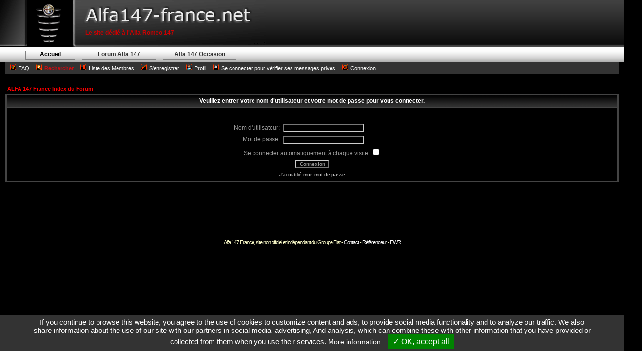

--- FILE ---
content_type: text/html; charset=iso-8859-1
request_url: http://www.alfa147-france.net/forum/login.php?redirect=privmsg.php&folder=inbox&mode=post&u=7129
body_size: 8986
content:
<!DOCTYPE HTML PUBLIC "-//W3C//DTD HTML 4.01 Transitional//EN">
<html dir="LTR">
<head>

<script type="text/javascript" src="/tarteaucitron/tarteaucitron.js"></script>

        <script type="text/javascript">
        tarteaucitron.init({
            "hashtag": "#tarteaucitron", /* Ouverture automatique du panel avec le hashtag */
            "highPrivacy": false, /* désactiver le consentement implicite (en naviguant) ? */
            "orientation": "bottom", /* le bandeau doit être en haut (top) ou en bas (bottom) ? */
            "adblocker": false, /* Afficher un message si un adblocker est détecté */
            "showAlertSmall": false, /* afficher le petit bandeau en bas à droite ? */
            "cookieslist": false, /* Afficher la liste des cookies installés ? */
            "removeCredit": true /* supprimer le lien vers la source ? */
        });
</script>


<meta http-equiv="Content-Type" content="text/html; charset=ISO-8859-1">
<link href="http://www.alfa147-france.net/forum/forum.css" rel="stylesheet" type="text/css">
<link rel="stylesheet" href="http://www.alfa147-france.net/forum/templates/subBlack/subBlack.css" type="text/css" />
<meta http-equiv="Content-Style-Type" content="text/css">

<meta property="fb:admins" content="1179199162" />

<meta property="og:title" content="Alfa 147 France"/>
<meta property="og:type" content="website"/>
<meta property="og:url" content="http://www.alfa147-france.net"/>
<meta property="og:image" content="http://www.alfa147-france.net/logo.gif"/>
<meta property="og:site_name" content="Alfa 147 France"/>
<meta property="og:description" content="Alfa 147 France est le site dédié à l'Alfa Romeo 147."/>


<title>Connexion</title>
<meta name="Description" content="Connexion - ALFA 147 France" />
<meta name="Keywords" content="alfa 147, alfa147, alfa romeo 147, photo alfa 147, photos alfa 147, forum alfa 147, forum alfa romeo 147, photos alfa romeo 147, photo alfa romeo 147, Alfa 147 gta, Alfa Romeo 147 gta, 147 jtd, alfa romeo 147 jtd, alfa 147 jtd, tuning alfa 147, alpha romeo 147, alpha 147" />





<script type="text/javascript" src="http://www.alfa147-france.net/js/jquery-1.3.2.min.js"></script>





</head>

 
<link rel="top" href="./index.php" title="ALFA 147 France Index du Forum" />
<link rel="search" href="./search.php" title="Rechercher" />
<link rel="help" href="./faq.php" title="FAQ" />
<link rel="author" href="./memberlist.php" title="Liste des Membres" />


<body>

<!--[if IE]>
<p>&nbsp;</p>
<p>&nbsp;</p>
<p>&nbsp;</p>
<![endif]-->

<div id="titrebandeau"><strong>Le site d&eacute;di&eacute; &agrave; l'Alfa Romeo 147</strong></div>

<div id="sociaux">

<ul>
                		<li><iframe src="//www.facebook.com/plugins/like.php?href=http%3A%2F%2Fwww.alfa147-france.net&amp;send=false&amp;layout=button_count&amp;width=450&amp;show_faces=false&amp;action=like&amp;colorscheme=light&amp;font=tahoma&amp;height=21" scrolling="no" frameborder="0" style="border:none; overflow:hidden; width:450px; height:21px;" allowTransparency="true"></iframe></li>

<li>&nbsp;</li>


  </ul>

</div>

<div id="header"><img src="http://www.alfa147-france.net/img/header-gauche.gif" width="58" height="97" /><img src="http://www.alfa147-france.net/img/header-calandre.gif" width="90" height="97" /><img src="http://www.alfa147-france.net/img/header-bandeau.gif"/></div>

<div id="menu1">
<ul class="menu">
	<li><a href="http://www.alfa147-france.net/">Accueil</a></li>
</ul>
<ul class="menu2">
	<li><a href="http://www.alfa147-france.net/forum/">Forum Alfa 147</a></li>
	<li><a href="http://www.alfa147-france.net/forum/viewforum.php?f=7">Alfa 147 Occasion</a></li>
</ul>
</div>



  <style type="text/css">
<!--
TH         { background-image: url(templates/subBlack/images/cellpic3.gif) }
TD.cat      { background-image: url(templates/subBlack/images/cellpic1.gif) }
TD.rowpic   { background-image: url(templates/subBlack/images/cellpic2.jpg); background-repeat: repeat-y }
TD.catHead,TD.catSides,TD.catLeft,TD.catRight,TD.catBottom { background-image: url(templates/subBlack/images/cellpic1.gif) }
-->
</style>

<a name="top"></a>



<table width="100%" border="0" cellspacing="3" cellpadding="0" id="tableau-over">
<tr height="23" bgcolor="#333333" >
  <td><span class="sous-menu-forum"><img src="http://www.alfa147-france.net/forum/templates/subBlack/images/icon_mini_faq.gif" alt="FAQ" width="12" height="13" border="0"><a href="faq.php">FAQ</a>  <img src="http://www.alfa147-france.net/forum/templates/subBlack/images/icon_mini_search.gif" alt="Recherche" width="12" height="13" border="0"><strong><a href="search.php"><font color="#CD0C11">Rechercher</font></a></strong>  <a href="memberlist.php"><img src="http://www.alfa147-france.net/forum/templates/subBlack/images/icon_mini_members.gif" alt="Membres" width="12" height="13" border="0">Liste des Membres</a>
  <img src="http://www.alfa147-france.net/forum/templates/subBlack/images/icon_mini_register.gif" alt="S'enregistrer" width="12" height="13" border="0"><a href="profile.php?mode=register">S'enregistrer</a>
  <img src="http://www.alfa147-france.net/forum/templates/subBlack/images/icon_mini_profile.gif" alt="Mon Profil" width="12" height="13" border="0"><a href="profile.php?mode=editprofile">Profil</a>
  <a href="privmsg.php?folder=inbox"><img src="http://www.alfa147-france.net/forum/templates/subBlack/images/icon_mini_message.gif" alt="Messagerie privée (MP)" width="12" height="13" border="0">Se connecter pour vérifier ses messages privés</a>
  <a href="login.php"><img src="http://www.alfa147-france.net/forum/templates/subBlack/images/icon_mini_login.gif" alt="Connexion" width="12" height="13" border="0">Connexion</a></span></td>
</tr>

  <tr>

    <td align="center" valign="top">

<br />

<form action="login.php" method="post" target="mainFrame">

<table width="100%" cellspacing="2" cellpadding="2" border="0" align="center">
  <tr>
	<td align="left" class="nav"><a href="index.php" class="nav">ALFA 147 France Index du Forum</a></td>
  </tr>
</table>

<table width="100%" cellpadding="4" cellspacing="1" border="0" class="forumline" align="center">
  <tr>
	<th height="25" class="thHead" nowrap>Veuillez entrer votre nom d'utilisateur et votre mot de passe pour vous connecter.</th>
  </tr>
  <tr>
	<td class="row1"><table border="0" cellpadding="3" cellspacing="1" width="100%">
		  <tr>
			<td colspan="2" align="center">&nbsp;</td>
		  </tr>
		  <tr>
			<td width="45%" align="right"><span class="gen">Nom d'utilisateur:</span></td>
			<td>
			  <input class="post" type="text" name="username" size="25" maxlength="40" value="" />
			</td>
		  </tr>
		  <tr>
			<td align="right"><span class="gen">Mot de passe:</span></td>
			<td>
			  <input class="post" type="password" name="password" size="25" maxlength="25" />
			</td>
		  </tr>
		  <tr align="center">
			<td colspan="2"><span class="gen">Se connecter automatiquement à chaque visite: <input type="checkbox" name="autologin" /></span></td>
		  </tr>
		  <tr align="center">
			<td colspan="2"><input type="hidden" name="redirect" value="privmsg.php?folder=inbox&mode=post&u=7129" /><input type="submit" name="login" class="mainoption" value="Connexion" /></td>
		  </tr>
		  <tr align="center">
			<td colspan="2"><span class="gensmall"><a href="profile.php?mode=sendpassword" class="gensmall">J'ai oublié mon mot de passe</a></span></td>
		  </tr>
		</table></td>
  </tr>
</table>

</form>

<br/>


<br />
<br />
<br /><br />





<div align="center"><p class="copyright" align="center" class="footer">Alfa 147 France, site non offciel et indépendant du Groupe Fiat - <a href="http://www.alfa147-france.net/contact.php">Contact</a> - <a href="http://www.davidbonin.fr/cv-referenceur-rennes.php">Référenceur</a> - <a href="http://www.evolution-web-referencement.com/">EWR</a><br /><br />
    
</p>
</div>



<script type="text/javascript">var toto = false;</script>
<script type="text/javascript" src="http://www.alfa147-france.net/ads-pub.js"></script>
<script type="text/javascript">
if (!toto) {

	document.write('<img src="http://www.alfa147-france.net/toto.php?toto-test=ko" border="0" />');
	alert('Vous utilisez un système de filtrage publicitaire. Or ce site ne peut exister sans la publicité.\n\nNous comprenons que votre navigation peut être perturbée sur certains sites qui abusent des publicités intrusives, mais ce site n\’a pas à en pâtir.\n\nLes systèmes de filtrage publicitaire globaux participent à l\'extinction des sites et services gratuits sur l\'Internet.\n\nMerci.\n');

}

else {
	document.write('<img src="http://www.alfa147-france.net/toto.php?toto-test=ok" border="0" />');
}
</script>

<br /><p>ok</p>

<script type="text/javascript">
        tarteaucitron.user.analyticsUa = 'UA-167576-3';
        tarteaucitron.user.analyticsMore = function () { /* add here your optionnal ga.push() */ };
        (tarteaucitron.job = tarteaucitron.job || []).push('analytics');
        </script>

</body>
</html>


--- FILE ---
content_type: text/css
request_url: http://www.alfa147-france.net/forum/forum.css
body_size: 4110
content:
/* CSS Document */


#tableau-over {
	margin-top: 125px;
}


#header {
	position:absolute;
	width:100%;
	height:97px;
	z-index:1;
	top: 0px;
	left: 0px;
	background-image: url(../img/header-bg.gif);
	background-repeat: repeat-x;
}
#menu1 {
	position:absolute;
	width:100%;
	height:30px;
	z-index:2;
	left: 0px;
	top: 97px;
	background-image: url(../img/menu-bg.gif);
	background-repeat: repeat-x;
	text-align: center;
	overflow: hidden;
}

ul {
	list-style-type: none;
	width: 100%; /* précision pour Opera */
	margin-left: 0px;
	margin-top: 7px;
	padding-left: 37px;
}

.menu li {
	float: left;
	line-height: normal;
}

.menu a {
	width: 100px;
	height: 18px;
	display: block;
	text-align: center;
	text-decoration: none;
	ccolor: #CC0000;
	border-top-width: 1px;
	border-right-width: 1px;
	border-bottom-width: 2px;
	border-left-width: 1px;
	border-top-style: none;
	border-right-style: none;
	border-bottom-style: solid;
	border-left-style: solid;
	border-top-color: gray;
	border-right-color: gray;
	border-bottom-color: gray;
	border-left-color: gray;
	margin-top: 0px;
	margin-right: 0px;
	margin-bottom: 0;
	margin-left: 15px;
	list-style-image: none;
}

.menu a:hover {
	color: #CC0000;
}

.menu a:active {
	color: #CC0000;
	border-top-width: 1px;
	border-right-width: 1px;
	border-bottom-width: 1px;
	border-left-width: 1px;
	border-top-style: none;
	border-right-style: none;
	border-bottom-style: solid;
	border-left-style: solid;
	border-top-color: gray;
	border-right-color: gray;
	border-bottom-color: gray;
	border-left-color: gray;
}

a.test {text-decoration: none;
color: #222;
}
a.test:hover{text-decoration: underline;
}
#menu1 .menu a {
	font-family: Verdana, Arial, Helvetica, sans-serif;
	font-size: 12px;
	font-weight: bold;
	color: #000000;
}
#header #menuforum {
	font-family: Verdana, Arial, Helvetica, sans-serif;
	font-size: 11px;
	color: #999999;
	display: block;
	text-align: left;
	position: absolute;
	width: 239px;
	height: 87px;
	top: 6px;
	left: 755px;
	line-height: 15px;
}
#header #menuforum a {
	color: #999999;
}
#titrebandeau {
	position:absolute;
	width:355px;
	height:20px;
	z-index:3;
	left: 175px;
	top: 60px;
	font-family: Verdana, Arial, Helvetica, sans-serif;
	font-size: 12px;
	font-weight: bold;
	color: #CC0000;
}
.menu2 a {
	width: 150px;
	height: 18px;
	display: block;
	text-align: center;
	text-decoration: none;
	color: #000;
	border-top-width: 1px;
	border-right-width: 1px;
	border-bottom-width: 2px;
	border-left-width: 1px;
	border-top-style: none;
	border-right-style: none;
	border-bottom-style: solid;
	border-left-style: solid;
	border-top-color: gray;
	border-right-color: gray;
	border-bottom-color: gray;
	border-left-color: gray;
	margin-top: -9px;
	margin-right: 0px;
	margin-bottom: 0;
	margin-left: 15px;
	list-style-image: none;
}
.menu2 li {
	float: left;
	line-height: normal;
}
#centre #newsforum147 .lien-partenaires {
	padding: 0px;
	margin: 0px;
}

.menu2 a:hover {
}
.menu2 a:active {
	color: #CC0000;
	border-top-width: 1px;
	border-right-width: 1px;
	border-bottom-width: 1px;
	border-left-width: 1px;
	border-top-style: none;
	border-right-style: none;
	border-bottom-style: solid;
	border-left-style: solid;
	border-top-color: gray;
	border-right-color: gray;
	border-bottom-color: gray;
	border-left-color: gray;
}
#menu1 .menu2 a {
	font-family: Verdana, Arial, Helvetica, sans-serif;
	font-size: 12px;
	font-weight: bold;
	color: #333333;
}
#menu1 .menu a:hover {
	font-family: Verdana, Arial, Helvetica, sans-serif;
	font-size: 12px;
	font-weight: bold;
	color: #CC0000;
}
#menu1 .menu2 a:hover {
	font-family: Verdana, Arial, Helvetica, sans-serif;
	font-size: 12px;
	font-weight: bold;
	color: #CC0000;
}
#centre #newsforum147 .lien-partenaires ul {

	padding: 0px;
	margin: 0px;
}
.sous-menu-forum img {
	vertical-align: baseline;
	margin-right: 5px;
	margin-left: 10px;
}
.sous-menu-forum a {
	font-size: 11px;
}
#sociaux {

	position:absolute;
	width:140px;
	height:75px;
	z-index:3;
	left: 830px;
	top: 10px;
	font-family: Verdana, Arial, Helvetica, sans-serif;
	font-size: 12px;
	font-weight: bold;
	color: #CC0000;
}

--- FILE ---
content_type: text/css
request_url: http://www.alfa147-france.net/forum/templates/subBlack/subBlack.css
body_size: 7526
content:
body {
	background-color: #000000;
	scrollbar-face-color: #666666;
	scrollbar-highlight-color: #999999;
	scrollbar-shadow-color: #000000;
	scrollbar-3dlight-color: #616161;
	scrollbar-arrow-color:  #A1A1A1;
	scrollbar-track-color: #000000;
	scrollbar-darkshadow-color: #000000;
}

/* General font families for common tags */
font,th,td,p { font-family: Verdana, Arial, Helvetica, sans-serif }
a:link,a:active,a:visited { color : #FFFFFF; text-decoration: none; }
a:hover		{ text-decoration: underline; color : #FF0000; }
hr	{ height: 0px; border: solid #FFFFFF 0px; border-top-width: 1px;}


/* This is the border line & background colour round the entire page */
.bodyline	{ background-color: #000000; border: 1px #000000 solid; }

/* This is the outline round the main forum tables */
.forumline	{ background-color: #444444; border: 2px #444444 solid; }


/* Main table cell colours and backgrounds */
td.row1	{ background-color: #000000; }
td.row2	{ background-color: #212121; }
td.row3	{ background-color: #000000; }


/*
  This is for the table cell above the Topics, Post & Last posts on the index.php page
  By default this is the fading out gradiated black background.
  However, you could replace this with a bitmap specific for each forum
*/
td.rowpic {
		background-color: #000000;
		background-image: url(images/cellpic2.jpg);
		background-repeat: repeat-y;
}

/* Header cells - the black gradient backgrounds */
th	{
	color: #FFFFFF; font-size: 12px; font-weight : bold;
	background-color: #000000; height: 25px;
	background-image: url(images/cellpic3.gif);
}

td.cat,td.catHead,td.catSides,td.catLeft,td.catRight,td.catBottom {
			background-color:#000000; border: #FFFFFF; border-style: solid; height: 28px;
}


/*
  Setting additional nice inner borders for the main table cells.
  The names indicate which sides the border will be on.
  Don't worry if you don't understand this, just ignore it :-)
*/
td.cat,td.catHead,td.catBottom {
	height: 29px;
	border-width: 0px 0px 0px 0px;
}
th.thHead,th.thSides,th.thTop,th.thLeft,th.thRight,th.thBottom,th.thCornerL,th.thCornerR {
	font-weight: bold; border: #FFCC66; border-style: solid; height: 25px; }
td.row3Right,td.spaceRow {
	background-color: #000000; border: #FF0000; border-style: solid; }

th.thHead,td.catHead { font-size: 12px; border-width: 0px 0px 0px 0px; }
th.thSides,td.catSides,td.spaceRow	 { border-width: 0px 0px 0px 0px; }
th.thRight,td.catRight,td.row3Right	 { border-width: 0px 0px 0px 0px; }
th.thLeft,td.catLeft	  { border-width: 0px 0px 0px 0px; }
th.thBottom,td.catBottom  { border-width: 0px 0px 0px 0px; }
th.thTop	 { border-width: 0px 0px 0px 0px; }
th.thCornerL { border-width: 0px 0px 0px 0px; }
th.thCornerR { border-width: 0px 0px 0px 0px; }


/* The largest text used in the index page title and toptic title etc. */
.maintitle,h1,h2	{
			font-weight: bold; font-size: 22px; font-family: "Trebuchet MS",Verdana, Arial, Helvetica, sans-serif;
			text-decoration: none; line-height : 120%; color : #FFFFFF;
}


/* General text */
.gen { font-size : 12px; }
.genmed { font-size : 11px; }
.gensmall { font-size : 10px; }
.gen,.genmed,.gensmall { color : #999999; text-decoration: none; }
a.gen,a.genmed,a.gensmall { color: #CCCCCC; text-decoration: none; }
a.gen:visited,a.genmed:visited,a.gensmall:visited	{ color: #CCCCCC; text-decoration: none; }
a.gen:hover,a.genmed:hover,a.gensmall:hover	{ color: #FFFF00; text-decoration: none; }


/* The register, login, search etc links at the top of the page */
.mainmenu		{ font-size : 11px; color : #CCCCCC; }
a.mainmenu		{ text-decoration: none; color : #CCCCCC;  }
a.mainmenu:visited { text-decoration: none; color : #CCCCCC; }
a.mainmenu:hover{ text-decoration: none; color : #FFFF00; }


/* Forum category titles */
.cattitle		{ font-weight: bold; font-size: 12px ; letter-spacing: 1px; color : #FFFFFF}
a.cattitle		{ text-decoration: none; color : #FFFFFF; }
a.cattitle:visited { text-decoration: none; color : #FFFFFF; }
a.cattitle:hover{  color: #FFFF00; text-decoration: none; }


/* Forum title: Text and link to the forums used in: index.php */
.forumlink		{ font-weight: bold; font-size: 12px; color : #FF0000; }
a.forumlink 	{ text-decoration: none; color : #FF0000; }
a.forumlink:visited { text-decoration: none; color : #FF0000; }
a.forumlink:hover{ text-decoration: none; color : #FFFF00; }


/* Used for the navigation text, (Page 1,2,3 etc) and the navigation bar when in a forum */
.nav			{ font-weight: bold; font-size: 11px; color : #FF0000;}
a.nav			{ text-decoration: none; color : #FF0000; }
a.nav:visited { text-decoration: none; color : #FF0000; }
a.nav:hover		{ text-decoration: none; color : #FFFF00; }


/* titles for the topics: could specify viewed link colour too */
.topictitle			{ font-weight: bold; font-size: 11px; color : #FF0000; }
a.topictitle:link   { text-decoration: none; color : #FF0000; }
a.topictitle:visited { text-decoration: none; color : #FF0000; }
a.topictitle:hover	{ text-decoration: underline; color : #FFFF00; }


/* Name of poster in viewmsg.php and viewtopic.php and other places */
.name			{ font-size : 11px; color : #FFFFFF;}

/* Location, number of posts, post date etc */
.postdetails		{ font-size : 10px; color : #999999; }


/* The content of the posts (body of text) */
.postbody { font-size : 12px; color: #cccccc;}
a.postlink:link	{ text-decoration: none; color : #FF0000; }
a.postlink:visited { text-decoration: none; color : #FF0000; }
a.postlink:hover { text-decoration: none; color : #FFFF00; }


/* Quote & Code blocks */
.code {
	font-family: Courier, 'Courier New', sans-serif; font-size: 11px; color: #FFFFFF;
	background-color: #333333; border: #FFFFFF; border-style: solid;
	border-left-width: 1px; border-top-width: 1px; border-right-width: 1px; border-bottom-width: 1px
}

.quote {
	font-family: Verdana, Arial, Helvetica, sans-serif; font-size: 11px; color: #FFFFFF; line-height: 125%;
	background-color: #333333; border: #CCCCCC; border-style: solid;
	border-left-width: 1px; border-top-width: 1px; border-right-width: 1px; border-bottom-width: 1px
}


/* Copyright and bottom info */
.copyright		{ font-size: 11px; font-family: Verdana, Arial, Helvetica, sans-serif; color: #FFFFCC; letter-spacing: -1px;}
a.copyright		{ color: #CCCCCC; text-decoration: none;}
a.copyright:link   { color : #CCCCCC; text-decoration: none;}
a.copyright:visited { color : #CCCCCC; text-decoration: none;}
a.copyright:hover { color: #FF0000; text-decoration: underline;}


/* Form elements */
input,textarea, select {
	color : #999999;
	font: normal 10px Verdana, Arial, Helvetica, sans-serif;
	border-color : #CCCCCC;
}

/* The text input fields background colour */
input.post, textarea.post, select {
	background-color : #000000;
}

input { text-indent : 2px; }

/* The buttons used for bbCode styling in message post */
input.button {
	background-color : #000000;
	color : #FFFFCC;
	font-size: 11px; font-family: Verdana, Arial, Helvetica, sans-serif;
}

/* The main submit button option */
input.mainoption {
	background-color : #000000;
	font-weight : bold;
}

/* None-bold submit button */
input.liteoption {
	background-color : #000000;
	font-weight : normal;
}

/* This is the line in the posting page which shows the rollover
  help line. This is actually a text box, but if set to be the same
  colour as the background no one will know ;)
*/
.helpline { background-color: #212121; border-style: none; }


/* Import the fancy styles for IE only (NS4.x doesn't use the @import function) */
@import url("formIE.css");


--- FILE ---
content_type: text/javascript
request_url: http://www.alfa147-france.net/ads-pub.js
body_size: 44
content:
var toto = true;
//alert('ça fonctionne !');